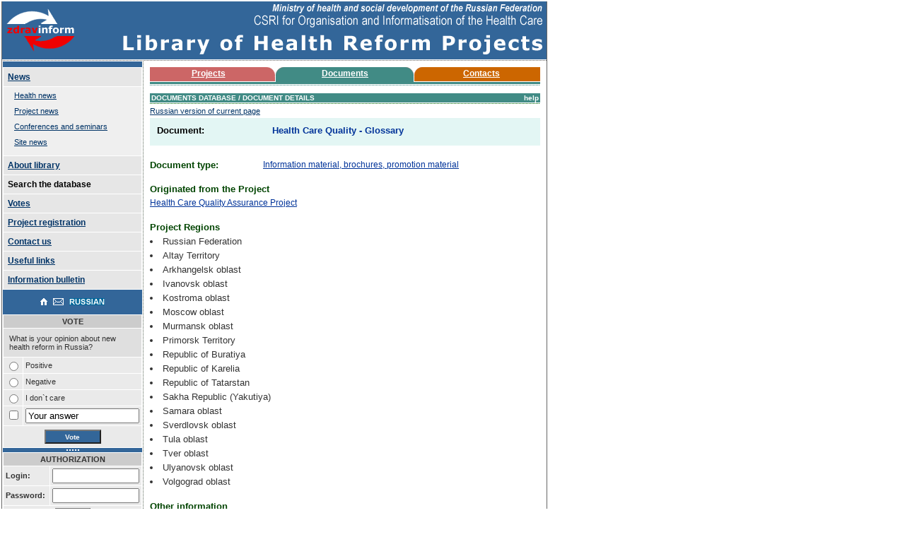

--- FILE ---
content_type: text/html; charset=cp1251
request_url: http://zdravinform.mednet.ru/dev/html/eng/documents/mat_passport.php?ppmaterialid=836
body_size: 26509
content:

<html>
<head><title>ZdravInform  :: Documents Data base</title>
<meta http-equiv="Content-Type" content="text/html;charset=windows-1251">
<meta name="keyword" content="реформа, здравоохранение, медицина, проект, международный, библиотека, донор, ВИЧ, СПИД, страхование, регион, бенефициар, контрактор, reform, health, medicine, project, international, library, donor, AIDS, HIV, insurance, region, beneficiary, contractor">
<meta name="Description" content="Библиотека проектов реформы здравоохранения ZdravInform является информационным ресурсом Министерства здравоохранения Российской Федерации, разработанным Центральным НИИ организации и информатизации здравоохранения МЗ РФ (ЦНИИОИЗ). Цель Библиотеки ZdravInform - консолидировать результаты текущих и завершенных проектов реформы здравоохранения, проводимых в Российской Федерации, и предоставить доступ к этим результатам всем профессионалам, работающим в секторе здравоохранения. The ZdravInform Library of Health Reform Projects is an information resource developed for the Ministry of Health of the Russian Federation by the Central Public Health Research Institute (CPHRI). The aim of the ZdravInform library is to consolidate results from ongoing and completed Health Reform Projects in the Russian Federation and to disseminate them widely among interested professionals in the health sector of the country.">

<link rel=stylesheet type="text/css" href="/dev/html/css/ixs_main.css">
<SCRIPT LANGUAGE="JavaScript">
var detailsWindow;
function showDetails(helpURL)
{
	detailsWindow = window.open(helpURL,"help","width=300,height=300,left=20,top=20,scrollbars=yes");
	detailsWindow.focus();
	return false;
}
function NewWindow(w,v,s,d){eval("window.open('"+v+"','"+w+"','height="+s+",width="+d+",status=no,location=no,toolbar=no,directories=no,menubar=no');");}
</SCRIPT>

<script language="JavaScript">
<!--
var downloadWindow;
function downloadDetails(helpURL)
{
	downloadWindow = window.open(helpURL,"help","width=300,height=300,left=20,top=20,scrollbars=no");
	downloadWindow.focus();
	return false;
}
// --></script>
</head>

<body topmargin="2" leftmargin="2" marginheight="2" marginwidth="2">

<script type="text/javascript">
var gaJsHost = (("https:" == document.location.protocol) ? "https://ssl." : "http://www.");
document.write(unescape("%3Cscript src='" + gaJsHost + "google-analytics.com/ga.js' type='text/javascript'%3E%3C/script%3E"));
</script>
<script type="text/javascript">
var pageTracker = _gat._getTracker("UA-2101022-2");
pageTracker._initData();
pageTracker._trackPageview();
</script>

<!--Header, begin-->
<table width="772" cellspacing="0" cellpadding="0">
<tr>
<td bgcolor="#666666" width="1" rowspan="10"><img src="/dev/html/img_head/spacer.gif" border="0" width="1" height="1"></td>
<td class="tdred1" align="center"><img src=/dev/html/img_head/header.gif width=770 height=80 border=0 alt=""></td>
<td bgcolor="#666666" width="1" rowspan="10"><img src="/dev/html/img_head/spacer.gif" border="0" width="1" height="1"></td>
</tr>
<tr>
<td bgcolor="#FFFFFF"><img src="/dev/html/img_head/spacer.gif" border="0" width="1" height="1"></td>
</tr>
<tr>
<td background="../img_head/td02.gif"><img src="/dev/html/img_head/spacer.gif" border="0" width="1" height="1"></td>
</tr>
<tr>
<td bgcolor="#FFFFFF"><img src="/dev/html/img_head/spacer.gif" border="0" width="1" height="1"></td>
</tr>
</table>
<!--Header, end-->
<!--Main area, begin-->
<table width="772" cellspacing="0" cellpadding="0">
 <tr>
  <td bgcolor="#666666" width="1"><img src="../../img/spacer.gif" border="0" width="1" height="1"></td>
  <td bgcolor="#FFFFFF" width="1"><img src="../../img/spacer.gif" border="0" width="1" height="1"></td>

  <!--Menu td, begin-->
  <td bgcolor="#336699" width="100%">  
   <table cellspacing="0" cellpadding="0" width="100%">

    <!--Breaker of menu tables, begin-->
	<tr>
	 <td><img src="../../img/spacer.gif" border="0" width="1" height="8"></td>
	</tr>
	<!--Breaker of menu tables, end-->
	
	<!--Left menu, begin-->
	<tr>
	 <td>
	  <table cellspacing=1 cellpadding=6 width=100% bgcolor=#FFFFFF border=0>
	   <tr bgcolor=#E6E6E6>
	    <td><span class=leftmenu>
<a class=leftmenu href="http://zdravinform.org">News</a></span></td>
	   </tr>
	   <tr bgcolor=#EfEfEf>
	    <td style="padding: 3px 10px 3px 15px; font: 11px Arial;">
<p style="margin-bottom:10px">
<a href=/dev/html/eng/news.php?news_theme=2>Health  news</a></p>
<p style="margin-bottom:10px">
<a href=/dev/html/eng/news.php?news_theme=5>Project news</a></p>
<p style="margin-bottom:10px">
<a href=/dev/html/eng/news.php?news_theme=3>Conferences and seminars</a><p style="margin-bottom:10px">

<a href=/dev/html/eng/news.php?news_theme=1>Site news</a></p>
</td>
	   </tr>
	   <tr bgcolor=#E6E6E6>
	    <td><span class=leftmenu>
<a class=leftmenu href=/dev/html/eng/about.php>About library</a></span></td>
	   </tr>
	   <tr bgcolor=#E6E6E6>
	    <td><span class=leftmenu>
Search the database</span></td>
	   </tr>
	   	   
	   <tr bgcolor=#E6E6E6>
	    <td><span class=leftmenu>
<a class=leftmenu href=/dev/html/eng/votes.php>Votes</a></span></td>
	   </tr>
	   <tr bgcolor=#E6E6E6>
	    <td><span class=leftmenu>
<a class=leftmenu href=/dev/html/eng/registration.php>Project registration</a></span></td>
	   </tr>

	   	   
<tr bgcolor=#E6E6E6>
	    <td><span class=leftmenu>
<a class=leftmenu href=/dev/html/eng/contact.php>Contact us</a></span></td>
	   </tr>

	   <tr bgcolor=#E6E6E6>
	    <td><span class=leftmenu>
<a class=leftmenu href=/dev/html/eng/links.php>Useful links</a></span></td>
	   </tr>

	   <tr bgcolor=#E6E6E6>
	    <td><span class=leftmenu>
<a class=leftmenu href=/dev/html/eng/bulletin/>Information bulletin</a></span></td>
	   </tr>
	   
	   <!--<//? include $MAIN_SITE_PREFIX."/forumlink.php";?>-->
	  </table>
<table width=100% cellpadding=0 cellspacing=0 border=0>
	<!--Left menu, end-->
</table>
	 </td>
	</tr>
 	<tr>
	 <td><img src="/dev/html/img/spacer.gif" border="0" width="10" height="10"></td>
	</tr>
	<tr>
	 	<td align=center>
	<a href=/dev/html/eng/index.php><img src=/dev/html/img/home.gif width=10 height=10 border=0 alt=""></a>&nbsp;&nbsp;<a href=mailto:kaidoc@mednet.ru><img src=/dev/html/img/email.gif width=15 height=10 border=0 alt="E-mail"></a>&nbsp;&nbsp;<a href=/dev/html/rus/documents/mat_passport.php?ppmaterialid=836><img src=/dev/html/img/russian.gif width=50 height=10 border=0 alt="Русская версия"></a>
</td>
	</tr>
	<tr><td height=10></td></tr>
   </table>  
<table width=100% cellpadding=0 cellspacing=0 border=0>
	<!--Left menu, end-->
<tr><td>
<!--tr><td align="center"><img src="splitter.gif" height="6" width="18" border="0"></td></tr-->
<table border=0 cellspacing=1 cellpadding=3 bgcolor="#FFFFFF" width="100%">
<form action=/dev/html/votewin.cgi method=POST target=x_vote_window><input type=hidden name=vote value="11">
<tr bgcolor="#CCCCCC">
  <td class="form1" colspan=2 align=center><b>
VOTE</b></td>
</tr>
<tr bgcolor="#dfdfdf">
  <td class="form1" colspan=2 style="text-decoration: justify; padding: 8px;">What is your opinion about new health reform in Russia?</td>
</tr>
<tr bgcolor="#EaEaEa">
  <td class="stat"><input type=radio name=answer value="19"></td>
  <td class="form1" width=100%>Positive</td>
</tr>
<tr bgcolor="#EaEaEa">
  <td class="stat"><input type=radio name=answer value="20"></td>
  <td class="form1" width=100%>Negative</td>
</tr>
<tr bgcolor="#EaEaEa">
  <td class="stat"><input type=radio name=answer value="21"></td>
  <td class="form1" width=100%>I don`t care</td>
</tr>
<tr bgcolor="#EaEaEa">
  <td class="stat"><input type=checkbox name=USE_FREE_ANSWER value="21"></td>
  <td class="form1" width=100%>
<input type=text name=FREE_ANSWER value="Your answer" style="width:100%">
</td>
</tr>
<tr bgcolor="#EaEaEa">
  <td colspan=2 style="text-align: center; padding: 5px;"><input type=submit value="Vote" onClick="window.open('','x_vote_window','width=300,height=185,menu=no,directory=no,status=no')" style="font: bold 10px Arial; background-color: #336699; color: #f5f5f5; height: 20px; width: 80px;"></td>
</tr>
</form>
</table>
</td></tr>
<tr><td align="center"><img src="/dev/html/img/splitter.gif" height="6" width="18" border="0"></td></tr>
<tr><td>
<table border=0 cellspacing=1 cellpadding=3 bgcolor="#FFFFFF">
<form action=/dev/html/auth.cgi method=POST>
<tr bgcolor="#CCCCCC">
  <td class="form1" colspan=2 align=center><b>
AUTHORIZATION</b></td>
</tr>
<tr bgcolor="#EaEaEa">
  <td class="form1"><b>Login:&nbsp;</b></td>
  <td width="100%" nowrap><input type=text name=LOGIN value="" style="width: 100%;"></td>
</tr>
<tr bgcolor="#EaEaEa">
  <td width="55" class="form1"><b>Password:&nbsp;</b></td>
  <td width="100%" nowrap><input type=password name=PASSWORD value="" style="width:  100%;"></td>
</tr>
<tr bgcolor="#EaEaEa"><td colspan=2 align=center>
<input type=submit value="Come in" style="font: bold 10px Arial; background-color: #336699; color: #f5f5f5; height: 20px; width: 50px;">
</td></tr>
<tr bgcolor="#EaEaEa">
  <td style="padding: 5px;" class="form1" colspan=2 align=center><a href="/dev/html/eng/reg.php">Registration</a></td>
</tr>
</form>
<tr bgcolor="#EaEaEa">
  <td style="padding: 5px;" class="form1" colspan=2 align=center><span style="font-size:10px"><script type="text/javascript">
<!--
var _acic={dataProvider:10};(function(){var e=document.createElement("script");e.type="text/javascript";e.async=true;e.src="https://www.acint.net/aci.js";var t=document.getElementsByTagName("script")[0];t.parentNode.insertBefore(e,t)})()
//-->
</script><script async="async" src="https://w.uptolike.com/widgets/v1/zp.js?pid=lf166d4357615ffaf3aa6938e32de4a9e76071ffd1" type="text/javascript"></script>

</span>
<script async="async" src="https://w.uptolike.com/widgets/v1/zp.js?pid=1357221" type="text/javascript"></script>
</td>
</tr>
</table>
</td></tr>

	<tr>
	 <td><!--8f15b-->! 
</td>
</tr>	
	
	
	<tr>
<td align=center><img src="/dev/html/img/spacer.gif" border="0" width="10" height="20"><br>
<br>
</td>
</tr>

</table>
  </td>
  <!--Menu td, end-->

  <td bgcolor="#FFFFFF" width="1"><img src="../../img/spacer.gif" border="0" width="1" height="1"></td>
  <td background="../../img/td03.gif"><img src="../../img/spacer.gif" border="0" width="1" height="1"></td>
  <td bgcolor="#FFFFFF" width="9"><img src="../../img/spacer.gif" border="0" width="9" height="1"></td>
  <!--Main text td, begin-->
  <td width="552">
   <table width="552" cellspacing="0" cellpadding="0">
    <tr>
	 <td><img src="../../img/spacer.gif" border="0" width="4" height="8"></td>
	</tr>
	<!--Search Results, begin-->
	<!--Database menu, start-->
<tr><td><table width="100%" cellspacing="0" cellpadding="0">
<tr><td bgcolor="#CC6666" align="center" width="30%"><img src="../../img/spacer.gif" border="0" width="5" height="20" align="absmiddle"><span class="db_menu"><b><a class="db_menu" href=../projects/index.php>Projects</a></b></span></td>
<td align="right"><img src="../../img/db_m_pr_r.gif" alt="" width="17" height="20" border="0"></td>
<td width="1"><img src="../../img/spacer.gif" border="0" width="1" height="1"></td>
<td align="right"><img src="../../img/db_m_doc_l.gif" alt="" width="17" height="20" border="0"></td>
<td bgcolor="#418B85" align="center" width="30%"><img src="../../img/spacer.gif" border="0" width="1" height="20" align="absmiddle"><span class="db_menu"><b><a class="db_menu" href=../documents/index.php>Documents</a></b></span></td>
<td align="right"><img src="../../img/db_m_doc_r.gif" alt="" width="17" height="20" border="0"></td>
<td width="1"><img src="../../img/spacer.gif" border="0" width="1" height="1"></td>
<td><img src="../../img/db_m_per_l.gif" alt="" width="17" height="20" border="0"></td>
<td bgcolor="#CC6600" align="center" width="30%"><span class="db_menu"><b><a class="db_menu" href=../contacts/index.php>Contacts</a></b></span><img src="../../img/spacer.gif" border="0" width="5" height="20" align="absmiddle"></td></tr>
<tr><td colspan="2" bgcolor="#FFFFFF"><img src="../../img/spacer.gif" border="0" width="1" height="1"></td>
<td><img src="../../img/spacer.gif" border="0" width="1" height="1"></td>
<td colspan="3" bgcolor="#418B85"><img src="../../img/spacer.gif" border="0" width="1" height="1"></td>
<td><img src="../../img/spacer.gif" border="0" width="1" height="1"></td>
<td colspan="2" bgcolor="#FFFFFF"><img src="../../img/spacer.gif" border="0" width="1" height="1"></td></tr>
<tr><td colspan="9" bgcolor="#418B85"><img src="../../img/spacer.gif" border="0" width="1" height="3"></td></tr>
<tr><td colspan="9" background="../../img/db_m_bul_doc.gif"><img src="../../img/spacer.gif" border="0" width="1" height="2"></td></tr>
<tr><td colspan="9"><img src="../../img/spacer.gif" border="0" width="1" height="1"></td></tr>
</table></td></tr>
<!--Database menu, end-->
	<tr>
	 <td><img src="../../img/spacer.gif" border="0" width="1" height="10"></td>
	</tr>
	<tr>
	 <td>
	  <table width="552" cellspacing="0" cellpadding="0">
	   <tr>
	    <td class="tdgreen3">DOCUMENTS DATABASE / DOCUMENT DETAILS</td>
		<td class="tdgreen3" align="right"><a class="help" name="help" href="#" onclick="return showDetails('../help/general.php?pphelpcode=documents.details')">help</a></td>
	   </tr>
	   <tr>
		<td background="../../img/td05.gif" colspan="2"><img src="../../img/spacer.gif" border="0" width="2" height="2"></td>
	   </tr>
	   <tr>
	    <td colspan="2"><img src="../../img/spacer.gif" border="0" width="4" height="4"></td>
	   </tr>
	   <tr><td colspan=2><span class=search2><a href=/dev/html/rus/documents/mat_passport.php?ppmaterialid=836>Russian version of current page</a><br><img src="../../img/spacer.gif" border="0" width="4" height="4" alt="&nbsp;"><br></span></td>
	   </tr>
	   <!--Project passport, begin-->
	   <tr>
	    <td colspan="2">
		 <table cellspacing="0" cellpadding="10" width="100%" bgcolor="#E3F6F4">
		  <tr>
		   <td><span class="zag_pr3">Document:</span></td>
		   <td><span class="zag_pr2">Health Care Quality - Glossary</span><br><img src="../../img/spacer.gif" border="0" width="4" height="4"></td>
		  </tr>		 
		 </table>
		</td>
	   </tr>
	   <tr>
	    <td colspan="2">
		 <table cellspacing="0" cellpadding="0" border="0" width="100%">
		  <tr>
		   <td>
		    <table cellspacing="0" cellpadding="0" width="100%">
			 <tr>
			  <td><img src="../../img/spacer.gif" border="0" width="4" height="10"></td>
			 </tr>
			 <tr>
			  </td>
			 </tr>
			</table>
		   </td>
		  </tr>
		  <tr>
		   <td>
		    <table cellspacing="0" cellpadding="0" width="100%">
			 <tr>
			  <td><img src="../../img/spacer.gif" border="0" width="4" height="10"></td>
			 </tr>
			 <tr>
			  <td><span class="found1"><b>Document type:</b></span><img src="../../img/spacer.gif" border="0" width="17" height="1"></td>
			  <td>
<p class="pr1"><a class="search4" href="results.php?ppmattypeid=5&sort1=">Information material, brochures, promotion material</a><br>
			  </td>
			 </tr>
			</table>
		   </td>
		  </tr>
<!--		  <tr>
		   <td>
<p class="mat"><b>Abstract</b></p>
<p class="pr1"></p>
		   </td>
		  </tr> -->
		  <tr>
		   <td>
<p class="mat"><b>Originated from the Project</b></p>
<p class="pr1"><a class="search4" href="../projects/pr_passport.php?ppprojectid=149">Health Care Quality Assurance Project</a>		   </td>
		  </tr>
		  <tr>
		   <td>
		    <p class="mat"><b>Project Regions</b></p>
			<li>Russian Federation<li>Altay Territory<li>Arkhangelsk oblast<li>Ivanovsk oblast<li>Kostroma oblast<li>Moscow oblast<li>Murmansk oblast<li>Primorsk Territory<li>Republic of Buratiya<li>Republic of Karelia<li>Republic of Tatarstan<li>Sakha Republic (Yakutiya)<li>Samara oblast<li>Sverdlovsk oblast<li>Tula oblast<li>Tver oblast<li>Ulyanovsk oblast<li>Volgograd oblast		   </td>
		  </tr>
		  <tr>
		   <td>
            <table cellspacing="0" cellpadding="0" width="100%">
		     <tr>
			  <td colspan="2"><p class="mat"><b>Other information</b></p><img src="../../img/spacer.gif" border="0" width="1" height="1"></td>
			 </tr>
		     <tr>
		      <td>		  			  
			  <b>Source:</b>&nbsp;</td>
		      <td>
<p class="pr1">created by the project</p>
			  </td>
		     </tr>
			 <tr>
			  <td><img src="../../img/spacer.gif" border="0" width="1" height="10"></td>
			 </tr>
		     <tr>
		      <td>		  			  			  
			  <b>Availability:</b>&nbsp;</td>
		      <td>
			   <table cellspacing=0 cellpadding=3 class="doc01" width="100%">
			    <tr>
				 <td bgcolor="#E3F6F4" width=100% class="middle"><span class="down_td">
				In the Institute Library:&nbsp;lendable<br>English Version:&nbsp;present in library, can be copied<br>Russian Version:&nbsp;present in library, can be copied</span></td>
				 <td bgcolor="#418B85"><img src="../../img/lend_e.gif" alt="Lending" width="18" height="60" border="0"></td>
				</tr>
			   </table>
			  </td>
			 </tr>
			 <tr>
			  <td colspan="2"><img src="../../img/spacer.gif" border="0" width="1" height="5"></td>
			 </tr>
			 <tr>
			  <td>&nbsp;</td>
			  <td>
			   <table cellspacing=0 cellpadding=3 class="doc01" width="100%">
			    <tr>
				 <td bgcolor="#E3F6F4" width=100% class="middle"><span class="down_td"><b>
				From the Internet:&nbsp;<br><img src="../../img/spacer.gif" border="0" width="1" height="5"><br>English Version:&nbsp;not downloadable<br>Russian Version:&nbsp;<a href="download.php" onclick="return downloadDetails('download.php?fp=/pub/USAID.1998.A.8.R.zip&ppmaterialid=836')">downloadable</a> (format: zip,&nbsp;249.22 kB) </b></span></td>
				 <td bgcolor="#418B85"><img src="../../img/down_e.gif" alt="Lending" width="18" height="80" border="0"></td>
				</tr>
			   </table>
			  </td>
		     </tr>
			 <tr>
			  <td><img src="../../img/spacer.gif" border="0" width="1" height="10"></td>
			 </tr>
			 <tr>
		      <td>
<b>Library code:</b>&nbsp;</td>
		      <td>
<p class="pr1">USAID.1998.A.8<br><span class="search2">(please use this code, when you contact the <a class="search2" href="../contacts/org_passport.php?ppentityid=47">CPHRI for Organisation and Informatisation of Health Care</a> in order to obtain the document)</span></p>
			  </td>
			 <tr>
		     </tr>
			 <tr>
			  <td><img src="../../img/spacer.gif" border="0" width="1" height="10"></td>
			 </tr>
		      <td>
<b>Topics:</b>&nbsp;</td>
		      <td>
<p class="pr1">This document is characterised by the topics below. Please click on one of these topics to see a list of other projects with that topic.</p>
				<p class="">-&nbsp;<a class="search4" href="../documents/results.php?pptopicid=24">Quality management </a><br><img src="/spacer.gif" border="0" width="8" height="1" alt="&nbsp;">from section: <a class="search4" href="../documents/results.php?pptopicid=21">Health management and planning</a><br></p>			  </td>
		     </tr>
		    </table>
		   </td>
		  </tr>
		  <tr>
		   <td><img src="../../img/spacer.gif" border="0" width="1" height="10"></td>
		  </tr>
		 </table>
		</td>
	   </tr>
	   <!--Project passport, end-->
	   <tr>
	    <td colspan="2"><img src="../../img/spacer.gif" border="0" width="4" height="4"></td>
	   </tr>
	   <tr>
		<td background="../../img/td05a.gif" colspan="2"><img src="../../img/spacer.gif" border="0" width="2" height="2"></td>
	   </tr>
	   <tr>
		<td bgcolor="#418B85" colspan="2"><img src="../../img/spacer.gif" border="0" width="2" height="2"></td>
	   </tr>
	  </table>
	 </td>
	</tr>
	<!--Search Results, end-->
	<tr>
	 <td><img src="../../img/spacer.gif" border="0" width="4" height="8"></td>
	</tr>
   </table>
  </td>
  <!--Main text td, end-->
  <td bgcolor="#FFFFFF" width="9"><img src="../../img/spacer.gif" border="0" width="9" height="1"></td>
  <td bgcolor="#666666" width="1"><img src="../../img/spacer.gif" border="0" width="1" height="1"></td>
 </tr>
</table>
<!--Main area, end-->

<!--Footer, begin-->
<!--<table width="772" cellspacing="0" cellpadding="0" border=0>
 <tr>
  <td bgcolor="#666666" width="1" rowspan="4"><img src="../../img_head/spacer.gif" border="0" width="1" height="1" alt="&nbsp;"></td>
  <td bgcolor="#FFFFFF"><img src="../../img_head/spacer.gif" border="0" width="1" height="1" alt="&nbsp;"></td>
  <td bgcolor="#666666" width="1" rowspan="4"><img src="../../img_head/spacer.gif" border="0" width="1" height="1" alt="&nbsp;"></td>
 </tr>
 <tr>
  <td background="../../img_head/td02.gif"><img src="../../img_head/spacer.gif" border="0" width="770" height="1" alt="&nbsp;"></td>
 </tr>
 <tr>
  <td bgcolor="#FFFFFF"><img src="../../img_head/spacer.gif" border="0" width="770" height="1" alt="&nbsp;"></td>
 </tr>
 <tr>
  <td bgcolor="#666666"><img src="../../img_head/spacer.gif" border="0" width="770" height="4" alt="&nbsp;"></td>
 </tr>
 <tr>
  <td bgcolor="#FFFFFF" colspan="3"><img src="../../img_head/spacer.gif" border="0" width="1" height="1" alt="&nbsp;"></td>
 </tr>
 <tr>
  <td colspan="3">
   <table width=100% cellspacing=0 cellpadding=0 border=0>
    <tr>
	 <td bgcolor="#CCCCCC" colspan="3" class="footer1">&nbsp;Copyright&nbsp;<a href="../../gothic/index.php"><img src="../../img/gothic.gif" border="0" width="9" height="11" align="top" alt="&copy;"></a>&nbsp;2002&#151;2004, <a class="footer1" href="../contacts/org_passport.php?ppentityid=47">CPHRI for Organisation and Informatisation of Health Care</a>, <a class="footer1" href="mailto:info@zdravinform.ru">info@zdravinform.ru</a><br>&nbsp;Designed by <a class="footer1" href="mailto:info@zdravinform.ru">Pavel Miheev</a><br>&nbsp;Programmed by <a class="footer1" href="http://mediaweb.ru">Mediaweb studio</a><br>&nbsp;The project is funded by WHO/CIDA Health Care Policy and Stewardship Programme in Russia<br>&nbsp;Developed in co-operation with the EU funded Tacis "North West Health Replication Project"<br><a href="../../gothic/index.html"><img src="../../img_head/spacer.gif" border="0" width="10" height="3" alt="&nbsp;"></a></td>
	 <td bgcolor="#CCCCCC" class="footer1" align=right><img src="../../img/who_flag.gif" width=38 height=28 border=0 alt="WHO">&nbsp;<img src="../../img/eu_flag.gif" width=38 height=28 border=0 alt="EU"></td>
	</tr>
   </table>
  </td>
 </tr>
</table>-->
<!--Footer, begin-->
<p style="margin-left:250px"><a  href="http://www.mednet.ru/"><img title="ФГУ «ЦНИИОИЗ Минздравсоцразвития РФ» официальный сайт" border="0"  height="60"  width="468" alt="ФГУ «ЦНИИОИЗ Минздравсоцразвития РФ» официальный сайт"  src="http://www.mednet.ru/banners/cniioiz_banner_468x60.gif"></a></p>
<table width="772" cellspacing="0" cellpadding="0">
 <tr>
  <td bgcolor="#666666" width="1" rowspan="4"><img src="../../img_head/spacer.gif" border="0" width="1" height="1"></td>
  <td bgcolor="#FFFFFF"><img src="../../img_head/spacer.gif" border="0" width="1" height="1"></td>
  <td bgcolor="#666666" width="1" rowspan="4"><img src="../../img_head/spacer.gif" border="0" width="1" height="1"></td>
 </tr>
 <tr>
  <td background="../img_head/td02.gif"><img src="../../img_head/spacer.gif" border="0" width="770" height="1"></td>
 </tr>
 <tr>
  <td bgcolor="#FFFFFF"><img src="../../img_head/spacer.gif" border="0" width="770" height="1"></td>
 </tr>
 <tr>
  <td bgcolor="#666666"><img src="../../img_head/spacer.gif" border="0" width="770" height="4"></td>
 </tr>
 <tr>
  <td bgcolor="#FFFFFF" colspan="3"><img src="../../img_head/spacer.gif" border="0" width="1" height="1"></td>
 </tr>
 <tr>
  <td colspan="3">
   <table width=100% cellspacing=0 cellpadding=0 border=0>
    <tr>
	 <td bgcolor="#CCCCCC" class="footer1">
     &nbsp;Copyright&nbsp;&nbsp;2002&#151;2026, <a class="footer1" href="http://www.mednet.ru/" title="FEDERAL RESEARCH INSTITUTE FOR HEALTH CARE ORGANIZATION AND INFORMATION OF THE MINISTRY OF HEALTH AND SOCIAL DEVELOPMENT">Federal Public Health Institute</a><br>&nbsp;The project is funded by WHO/CIDA Health Care Policy and Stewardship Programme in Russia<br>&nbsp;Developed in co-operation with the EU funded Tacis "North West Health Replication Project"<br></td>
	 <td bgcolor="#CCCCCC" class="footer1" align=right><img src="../../img/who_flag.gif" width=38 height=28 border=0 alt="WHO">&nbsp;<img src="../../img/eu_flag.gif" width=38 height=28 border=0 alt="EU"></td>
	</tr>
   </table>
  </td>
 </tr>
</table>
<!--Footer, end-->

<!--<table border=0 cellspacing=3 cellpadding=0 width=772>
 <tr>
  <td align=center>
<script language="JavaScript">var loc = '';</script>
<script language="JavaScript1.4">try{ var loc = escape(top.location.href); }catch(e){;}</script>
<script language="JavaScript">
var userid = 61912261; var page = 1;
var rndnum = Math.round(Math.random() * 999111);
document.write('<center><a href="http://ad3.bannerbank.ru/bb.cgi?cmd=go&pubid=' + userid + '&pg=' + page + '&vbn=435&num=1&w=468&h=60&nocache=' + rndnum + '&loc=' + loc + '&ref=' + escape(document.referrer) + '" target="_blank">');
document.write('<img src="http://ad3.bannerbank.ru/bb.cgi?cmd=ad&pubid=' + userid + '&pg=' + page + '&vbn=435&num=1&w=468&h=60&nocache=' + rndnum + '&ref=' + escape(document.referrer) + '&loc=' + loc + '" width=468 height=60 alt="MedLinks Banner Exchange 468x60" border=0></a><br></center>');
document.write('<center><FONT SIZE=1><A HREF="http://medlinks.ru/" target = "_top" >MedLinks Banner Exchange 468x60</A></FONT></center>');
</script>
<br><br>-->
<!----karelia.info counter-->
<!--<script language="JavaScript" >-->
<!--
function ki_show_button() {};
//-->
<!--</script> <script language="JavaScript" src="http://karelia.info/counter/topscript?site=984&type=0"></script>
<script language="JavaScript">-->
<!--
ki_show_button();
//-->

<!----karelia.info counter-->
<!----karelia.info banner-->
<!--<script language="JavaScript" >-->
<!--
function ki_show_banner() {};
//-->
<!--</script> <script language="JavaScript" src="http://karelia.info/banner/bcode?site=984"></script>
<script language="JavaScript">-->
<!--
ki_show_banner();
//-->
<!--</script>
<noscript><a href="http://mediaweb.ru/"><img src="http://karelia.info/ban00.gif" width=468 height=60 border=0></a></noscript>-->
<!----karelia.info banner-->
  <!--</td>
 </tr>
</table>-->

<!--Footer, end-->

</body>
</html>


--- FILE ---
content_type: application/javascript;charset=utf-8
request_url: https://w.uptolike.com/widgets/v1/version.js?cb=cb__utl_cb_share_1769462700836639
body_size: 397
content:
cb__utl_cb_share_1769462700836639('1ea92d09c43527572b24fe052f11127b');